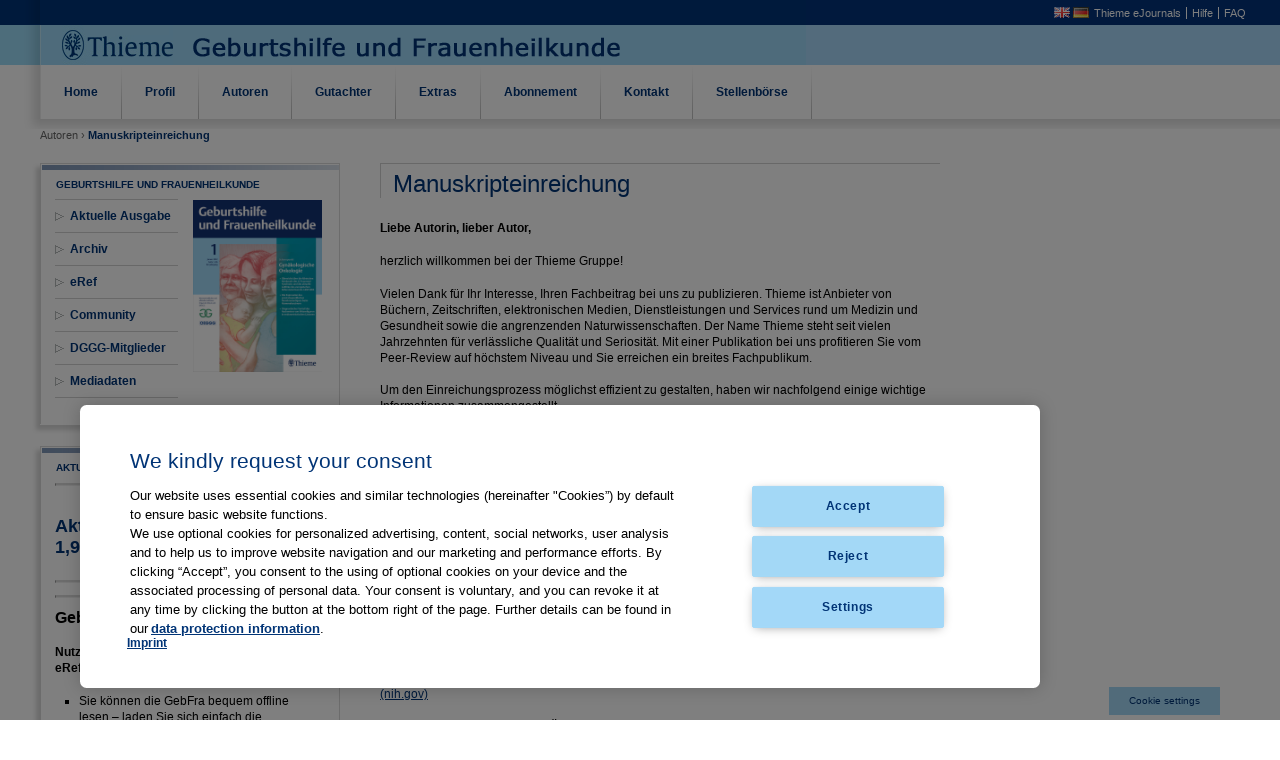

--- FILE ---
content_type: text/html;charset=UTF-8
request_url: https://gebfra.thieme.com/de/manuscript-submission;jsessionid=0624BBED093982B1D81B8A70FE3BC0B0
body_size: 11499
content:


















































		<!DOCTYPE html>







	
	




















		














	
	
		
	
	
	
	
	
	
		
		
		
	
	
		
	
	
	
	
	

	
	
	

	
	
	

	
	
	
	
	



































<html class="ltr" dir="ltr" lang="de-DE">

<head>

	
<script type="text/javascript" src="https://cdn.cookielaw.org/consent/a5f0fc7d-72ea-4054-9e39-334afb2353ee/OtAutoBlock.js" ></script>
<script src="https://cdn.cookielaw.org/scripttemplates/otSDKStub.js" type="text/javascript" charset="UTF-8" data-domain-script="a5f0fc7d-72ea-4054-9e39-334afb2353ee" ></script>
<script type="text/javascript">
function OptanonWrapper() { }
</script>

    <meta http-equiv="X-UA-Compatible" content="EmulateIE7" >
	<title>Manuskripteinreichung - Thieme Geburtshilfe und Frauenheilkunde</title>
	


















































<meta content="text/html; charset=UTF-8" http-equiv="content-type" />
































































	

	

	

	

	

	



<link href="https://gebfra.thieme.com/gebfra-theme/images/favicon.ico" rel="Shortcut Icon" />





	<link href="https&#x3a;&#x2f;&#x2f;gebfra&#x2e;thieme&#x2e;com&#x2f;manuscript-submission" rel="canonical" />

	

	





<link href="&#x2f;html&#x2f;css&#x2f;main&#x2e;css&#x3f;browserId&#x3d;other&#x26;themeId&#x3d;gebfra_WAR_gebfratheme&#x26;minifierType&#x3d;css&#x26;languageId&#x3d;de_DE&#x26;b&#x3d;6102&#x26;t&#x3d;1376379822000" rel="stylesheet" type="text/css" />









	

				<link href="https://gebfra.thieme.com/html/portlet/journal_content/css/main.css?browserId=other&amp;themeId=gebfra_WAR_gebfratheme&amp;minifierType=css&amp;languageId=de_DE&amp;b=6102&amp;t=1734731612000" rel="stylesheet" type="text/css" />

	







<script type="text/javascript">
	// <![CDATA[
		var Liferay = {
			Browser: {
				acceptsGzip: function() {
					return true;
				},
				getMajorVersion: function() {
					return 131.0;
				},
				getRevision: function() {
					return "537.36";
				},
				getVersion: function() {
					return "131.0.0.0";
				},
				isAir: function() {
					return false;
				},
				isChrome: function() {
					return true;
				},
				isFirefox: function() {
					return false;
				},
				isGecko: function() {
					return true;
				},
				isIe: function() {
					return false;
				},
				isIphone: function() {
					return false;
				},
				isLinux: function() {
					return false;
				},
				isMac: function() {
					return true;
				},
				isMobile: function() {
					return false;
				},
				isMozilla: function() {
					return false;
				},
				isOpera: function() {
					return false;
				},
				isRtf: function() {
					return true;
				},
				isSafari: function() {
					return true;
				},
				isSun: function() {
					return false;
				},
				isWap: function() {
					return false;
				},
				isWapXhtml: function() {
					return false;
				},
				isWebKit: function() {
					return true;
				},
				isWindows: function() {
					return false;
				},
				isWml: function() {
					return false;
				}
			},

			Data: {
				isCustomizationView: function() {
					return false;
				},

				notices: [
					null

					

					
				]
			},

			ThemeDisplay: {
				getCDNDynamicResourcesHost: function() {
					return "";
				},
				getCDNBaseURL: function() {
					return "https://gebfra.thieme.com";
				},
				getCDNHost: function() {
					return "";
				},
				getCompanyId: function() {
					return "10154";
				},
				getCompanyGroupId: function() {
					return "10192";
				},
				getUserId: function() {
					return "10158";
				},

				

				getDoAsUserIdEncoded: function() {
					return "";
				},
				getPlid: function() {
					return "11708";
				},

				
					getLayoutId: function() {
						return "36";
					},
					getLayoutURL: function() {
						return "https://gebfra.thieme.com/de/manuscript-submission";
					},
					isPrivateLayout: function() {
						return "false";
					},
					getParentLayoutId: function() {
						return "7";
					},
					isVirtualLayout: function() {
						return false;
					},
				

				getScopeGroupId: function() {
					return "10180";
				},
				getScopeGroupIdOrLiveGroupId: function() {
					return "10180";
				},
				getParentGroupId: function() {
					return "10180";
				},
				isImpersonated: function() {
					return false;
				},
				isSignedIn: function() {
					return false;
				},
				getDefaultLanguageId: function() {
					return "en_US";
				},
				getLanguageId: function() {
					return "de_DE";
				},
				isAddSessionIdToURL: function() {
					return true;
				},
				isFreeformLayout: function() {
					return false;
				},
				isStateExclusive: function() {
					return false;
				},
				isStateMaximized: function() {
					return false;
				},
				isStatePopUp: function() {
					return false;
				},
				getPathContext: function() {
					return "";
				},
				getPathImage: function() {
					return "/image";
				},
				getPathJavaScript: function() {
					return "/html/js";
				},
				getPathMain: function() {
					return "/de/c";
				},
				getPathThemeImages: function() {
					return "https://gebfra.thieme.com/gebfra-theme/images";
				},
				getPathThemeRoot: function() {
					return "/gebfra-theme";
				},
				getURLControlPanel: function() {
					return "/de/group/control_panel;jsessionid=FB561B2F8C20D1868B94F37A83D84D13?doAsGroupId=10180&refererPlid=11708";
				},
				getURLHome: function() {
					return "https\x3a\x2f\x2fgebfra\x2ethieme\x2ecom\x2fweb\x2fguest\x2fhome";
				},
				getSessionId: function() {
					
						
							return "FB561B2F8C20D1868B94F37A83D84D13";
						
						
					
				},
				getPortletSetupShowBordersDefault: function() {
					return false;
				}
			},

			PropsValues: {
				NTLM_AUTH_ENABLED: false
			}
		};

		var themeDisplay = Liferay.ThemeDisplay;

		

		Liferay.AUI = {
			getAvailableLangPath: function() {
				return 'available_languages.jsp?browserId=other&themeId=gebfra_WAR_gebfratheme&colorSchemeId=01&minifierType=js&languageId=de_DE&b=6102&t=1436275210000';
			},
			getBaseURL: function() {
				return 'https://gebfra.thieme.com/html/js/aui/';
			},
			getCombine: function() {
				return true;
			},
			getComboPath: function() {
				return '/combo/?browserId=other&minifierType=&languageId=de_DE&b=6102&t=1436275210000&p=/html/js&';
			},
			getFilter: function() {
				
					
						return {
							replaceStr: function(match, fragment, string) {
								return fragment + 'm=' + (match.split('/html/js')[1] || '');
							},
							searchExp: '(\\?|&)/([^&]+)'
						};
					
					
					
				
			},
			getJavaScriptRootPath: function() {
				return '/html/js';
			},
			getLangPath: function() {
				return 'aui_lang.jsp?browserId=other&themeId=gebfra_WAR_gebfratheme&colorSchemeId=01&minifierType=js&languageId=de_DE&b=6102&t=1436275210000';
			},
			getRootPath: function() {
				return '/html/js/aui/';
			}
		};

		window.YUI_config = {
			base: Liferay.AUI.getBaseURL(),
			comboBase: Liferay.AUI.getComboPath(),
			fetchCSS: true,
			filter: Liferay.AUI.getFilter(),
			root: Liferay.AUI.getRootPath(),
			useBrowserConsole: false
		};

		Liferay.authToken = '8DkYSssA';

		

		Liferay.currentURL = '\x2fde\x2fmanuscript-submission\x3bjsessionid\x3d0624BBED093982B1D81B8A70FE3BC0B0';
		Liferay.currentURLEncoded = '%2Fde%2Fmanuscript-submission%3Bjsessionid%3D0624BBED093982B1D81B8A70FE3BC0B0';
	// ]]>
</script>


	
		
			
				<script src="/html/js/barebone.jsp?browserId=other&amp;themeId=gebfra_WAR_gebfratheme&amp;colorSchemeId=01&amp;minifierType=js&amp;minifierBundleId=javascript.barebone.files&amp;languageId=de_DE&amp;b=6102&amp;t=1436275210000" type="text/javascript"></script>
			
			
		
	
	




<script type="text/javascript">
	// <![CDATA[
		

			

			
				Liferay.Portlet.list = ['56_INSTANCE_p7YNKOPPEkJ8','56_INSTANCE_SlsrE9Ma2xoF','56_INSTANCE_f5gBjOuFxEsr','56_INSTANCE_GH5TzppSmNQX','56_INSTANCE_PClhiZ2eZrrh'];
			
		

		

		
	// ]]>
</script>














	











<link class="lfr-css-file" href="https&#x3a;&#x2f;&#x2f;gebfra&#x2e;thieme&#x2e;com&#x2f;gebfra-theme&#x2f;css&#x2f;main&#x2e;css&#x3f;browserId&#x3d;other&#x26;themeId&#x3d;gebfra_WAR_gebfratheme&#x26;minifierType&#x3d;css&#x26;languageId&#x3d;de_DE&#x26;b&#x3d;6102&#x26;t&#x3d;1679914692000" rel="stylesheet" type="text/css" />








	<style type="text/css">

		

			

		

			

				

					

#p_p_id_56_INSTANCE_SlsrE9Ma2xoF_ {
border-width:;
border-style:
}




				

			

		

			

				

					

#p_p_id_56_INSTANCE_f5gBjOuFxEsr_ {
border-width:;
border-style:
}




				

			

		

			

		

			

				

					

#p_p_id_56_INSTANCE_PClhiZ2eZrrh_ {
border-width:;
border-style:
}




				

			

		

	</style>



</head>

<body class="normal">


	<div id="site">
		<div id="header">
			<ul id="meta">
                				<li class="lang"><a href="/en/web/p/manuscript-submission"><img src="https://gebfra.thieme.com/gebfra-theme/images/language/en_GB.png"></a> <a href="/de/web/p/manuscript-submission"><img src="https://gebfra.thieme.com/gebfra-theme/images/language/de_DE.png"></a></li>
				<li class="help"><a href="https://www.thieme-connect.de/products/all/home.html?lang=de&LgSwitch=1" target="_blank">Thieme eJournals</a></li>
				<li class="contact"><a href="https://www.thieme-connect.com/products/all/help?lang=de#hlp" target="_blank">Hilfe</a></li>
				<li class="thieme"><a href="https://www.thieme-connect.com/products/all/help?lang=de#faq" target="_blank">FAQ</a></li>
			</ul>			
		</div>

					
	<ul id="navigation">
									<li>
			
							<a href="https&#x3a;&#x2f;&#x2f;gebfra&#x2e;thieme&#x2e;com&#x2f;de&#x2f;home&#x3b;jsessionid&#x3d;FB561B2F8C20D1868B94F37A83D84D13" ><span>






















































 Home</span></a>
						</li>
									<li onMouseOver="document.getElementById('Profil').style.display='block'" onMouseOut="document.getElementById('Profil').style.display='none'">
			
							<a href="#">






















































 Profil</a>
				<ul class="child-menu" id="Profil">
																		<li>
													<a href="https&#x3a;&#x2f;&#x2f;gebfra&#x2e;thieme&#x2e;com&#x2f;de&#x2f;aims-and-scope&#x3b;jsessionid&#x3d;FB561B2F8C20D1868B94F37A83D84D13" onMouseOver="document.getElementById('Profil').style.display='block'" onMouseOut="document.getElementById('Profil').style.display='none'" >Zielsetzung</a>
						</li>
																		<li>
													<a href="https&#x3a;&#x2f;&#x2f;gebfra&#x2e;thieme&#x2e;com&#x2f;de&#x2f;editorial-board&#x3b;jsessionid&#x3d;FB561B2F8C20D1868B94F37A83D84D13" onMouseOver="document.getElementById('Profil').style.display='block'" onMouseOut="document.getElementById('Profil').style.display='none'" >Herausgebergremium</a>
						</li>
																		<li>
													<a href="https&#x3a;&#x2f;&#x2f;gebfra&#x2e;thieme&#x2e;com&#x2f;de&#x2f;affiliated-societies&#x3b;jsessionid&#x3d;FB561B2F8C20D1868B94F37A83D84D13" onMouseOver="document.getElementById('Profil').style.display='block'" onMouseOut="document.getElementById('Profil').style.display='none'" >Assoziierte Gesellschaften</a>
						</li>
																		<li>
													<a href="https&#x3a;&#x2f;&#x2f;gebfra&#x2e;thieme&#x2e;com&#x2f;de&#x2f;imprint&#x3b;jsessionid&#x3d;FB561B2F8C20D1868B94F37A83D84D13" onMouseOver="document.getElementById('Profil').style.display='block'" onMouseOut="document.getElementById('Profil').style.display='none'" >Impressum</a>
						</li>
																		<li>
													<a href="https&#x3a;&#x2f;&#x2f;gebfra&#x2e;thieme&#x2e;com&#x2f;de&#x2f;tables-of-content&#x3b;jsessionid&#x3d;FB561B2F8C20D1868B94F37A83D84D13" onMouseOver="document.getElementById('Profil').style.display='block'" onMouseOut="document.getElementById('Profil').style.display='none'" >Jahresverzeichnisse</a>
						</li>
									</ul>			
						</li>
									<li class="selected" onMouseOver="document.getElementById('Autoren').style.display='block'" onMouseOut="document.getElementById('Autoren').style.display='none'">
			
							<a href="#">






















































 Autoren</a>
				<ul class="child-menu" id="Autoren">
																		<li class="selected">
													<a href="https&#x3a;&#x2f;&#x2f;gebfra&#x2e;thieme&#x2e;com&#x2f;de&#x2f;manuscript-submission&#x3b;jsessionid&#x3d;FB561B2F8C20D1868B94F37A83D84D13" onMouseOver="document.getElementById('Autoren').style.display='block'" onMouseOut="document.getElementById('Autoren').style.display='none'" >Manuskripteinreichung</a>
						</li>
																		<li>
													<a href="https&#x3a;&#x2f;&#x2f;gebfra&#x2e;thieme&#x2e;com&#x2f;de&#x2f;instructions-and-forms&#x3b;jsessionid&#x3d;FB561B2F8C20D1868B94F37A83D84D13" onMouseOver="document.getElementById('Autoren').style.display='block'" onMouseOut="document.getElementById('Autoren').style.display='none'" >Richtlinien und Formulare</a>
						</li>
																		<li>
													<a href="https&#x3a;&#x2f;&#x2f;gebfra&#x2e;thieme&#x2e;com&#x2f;de&#x2f;copyright-&#x2f;-ethics-&#x2f;-product-liability&#x3b;jsessionid&#x3d;FB561B2F8C20D1868B94F37A83D84D13" onMouseOver="document.getElementById('Autoren').style.display='block'" onMouseOut="document.getElementById('Autoren').style.display='none'" >Copyright | Ethische Richtlinien | Produkthaftung</a>
						</li>
									</ul>			
						</li>
									<li>
			
							<a href="https&#x3a;&#x2f;&#x2f;gebfra&#x2e;thieme&#x2e;com&#x2f;de&#x2f;for-reviewers&#x3b;jsessionid&#x3d;FB561B2F8C20D1868B94F37A83D84D13" ><span>






















































 Gutachter</span></a>
						</li>
									<li onMouseOver="document.getElementById('Extras').style.display='block'" onMouseOut="document.getElementById('Extras').style.display='none'">
			
							<a href="#">






















































 Extras</a>
				<ul class="child-menu" id="Extras">
																		<li>
													<a href="https&#x3a;&#x2f;&#x2f;gebfra&#x2e;thieme&#x2e;com&#x2f;de&#x2f;guidelines&#x3b;jsessionid&#x3d;FB561B2F8C20D1868B94F37A83D84D13" onMouseOver="document.getElementById('Extras').style.display='block'" onMouseOut="document.getElementById('Extras').style.display='none'" >Leitlinien</a>
						</li>
																		<li>
													<a href="https&#x3a;&#x2f;&#x2f;gebfra&#x2e;thieme&#x2e;com&#x2f;de&#x2f;statements&#x3b;jsessionid&#x3d;FB561B2F8C20D1868B94F37A83D84D13" onMouseOver="document.getElementById('Extras').style.display='block'" onMouseOut="document.getElementById('Extras').style.display='none'" >Stellungnahmen</a>
						</li>
																		<li>
													<a href="https&#x3a;&#x2f;&#x2f;gebfra&#x2e;thieme&#x2e;com&#x2f;de&#x2f;kongresse&#x3b;jsessionid&#x3d;FB561B2F8C20D1868B94F37A83D84D13" onMouseOver="document.getElementById('Extras').style.display='block'" onMouseOut="document.getElementById('Extras').style.display='none'" >Kongressabstracts</a>
						</li>
									</ul>			
						</li>
									<li onMouseOver="document.getElementById('Abonnement').style.display='block'" onMouseOut="document.getElementById('Abonnement').style.display='none'">
			
							<a href="#">






















































 Abonnement</a>
				<ul class="child-menu" id="Abonnement">
																		<li>
													<a href="https&#x3a;&#x2f;&#x2f;www&#x2e;thieme&#x2e;de&#x2f;de&#x2f;geburtshilfe-frauenheilkunde&#x2f;abonnement-15557&#x2e;htm" onMouseOver="document.getElementById('Abonnement').style.display='block'" onMouseOut="document.getElementById('Abonnement').style.display='none'" target="_blank">Persönliches Abonnement</a>
						</li>
																		<li>
													<a href="https&#x3a;&#x2f;&#x2f;gebfra&#x2e;thieme&#x2e;com&#x2f;de&#x2f;dggg-members&#x3b;jsessionid&#x3d;FB561B2F8C20D1868B94F37A83D84D13" onMouseOver="document.getElementById('Abonnement').style.display='block'" onMouseOut="document.getElementById('Abonnement').style.display='none'" >DGGG Mitglieder</a>
						</li>
									</ul>			
						</li>
									<li>
			
							<a href="https&#x3a;&#x2f;&#x2f;gebfra&#x2e;thieme&#x2e;com&#x2f;de&#x2f;contact&#x3b;jsessionid&#x3d;FB561B2F8C20D1868B94F37A83D84D13" ><span>






















































 Kontakt</span></a>
						</li>
									<li>
			
							<a href="https&#x3a;&#x2f;&#x2f;www&#x2e;thieme&#x2e;de&#x2f;medizinjobs&#x2f;medizinjobs_gyn&#x2e;html" target="blank"><span>






















































 Stellenbörse</span></a>
						</li>
			</ul>
		
		<ul id="breadcrumb">
																																					<li>Autoren &rsaquo;</li> <li class="current"> Manuskripteinreichung</li>							
																																																																																													
		</ul>

		<div id="generalContent">
							







































































































	
		


























































	

	<div class="portlet-boundary portlet-boundary_103_  portlet-static portlet-static-end portlet-borderless  " id="p_p_id_103_" >
		<span id="p_103"></span>

		<div class="portlet-body">



	
	
	
	

		

	





			
		</div>
	</div>





	

<div class="columns-2" id="main-content" role="main">
			<div class="portlet-layout">
			<div class="aui-w30 portlet-column portlet-column-first" id="column-1">
				<div class="portlet-dropzone portlet-column-content portlet-column-content-first" id="layout-column_column-1">





















































	
		
	
	






















































	
		


























































	

	<div class="portlet-boundary portlet-boundary_56_  portlet-static portlet-static-end portlet-borderless portlet-journal-content " id="p_p_id_56_INSTANCE_SlsrE9Ma2xoF_" >
		<span id="p_56_INSTANCE_SlsrE9Ma2xoF"></span>

		<div class="portlet-body">



	
	
	
	

		

















































	
	
	
	
	

		

		
			
			

				

				<div class="portlet-borderless-container" style="">
					

					


	<div class="portlet-body">



	
		
			
			
				
					

























































































































	

				

				
					
					
						


	
	
		































































	
	

		

		
			

				

				

				<div class="journal-content-article">
					<div class="endo_boxed width:300px">
    <div class="endo_cbr">
        <div class="endo_ctr">
            <div class="endo_ctl">
                <div class="boxHeadline boxline">GEBURTSHILFE UND FRAUENHEILKUNDE</div>
                <div class="ilb" style="zoom:1; width:50%;">
                    <!-- <h2 style="margin-top: 0px;">GEBURTSHILFE UND FRAUENHEILKUNDE</h2>-->
                    <ul class="endo_tree" id="left_navigation" style="margin-left:0px;margin-top: 0px;">
                                                <li class="nochilds"><a href="https://www.thieme-connect.de/products/ejournals/journal/10.1055/s-00000020" target="_blank">Aktuelle Ausgabe</a></li> 
                        
                                                <li class="nochilds"><a href="https://www.thieme-connect.de/products/ejournals/journal/10.1055/s-00000020" target="_blank">Archiv</a></li> 
                        
                                                <li class="nochilds"><a href="https://eref.thieme.de" target="_blank">eRef</a></li> 
                        
                                                <li class="nochilds"><a href="/community" target="_self">Community</a></li> 
                        
                                                <li class="nochilds"><a href="/dggg" target="_blank">DGGG-Mitglieder</a></li> 
                        
                                                <li class="nochilds"><a href="https://www.thieme.de/de/geburtshilfe-frauenheilkunde/preisliste-rate-card-1713.htm" target="_blank">Mediadaten</a></li> 
                        
                                            </ul>
                </div>
                <div class="ilb issue_cover" style="zoom:1;">
                    <a href="/documents/10180/10741/2022_GebFra_Cover/b83b66d7-0ee4-4419-867a-e456e6b5dcbb?t=1656595531927" target="_blank"><img class="ilb" src="/documents/10180/10741/2022_GebFra_Cover/b83b66d7-0ee4-4419-867a-e456e6b5dcbb?t=1656595531927" style="zoom:1;"/></a> </div>
            </div>
        </div>
    </div>
</div>
				</div>

				
			
			
		
	







	
		<div class="entry-links">
			



























































		</div>
	

	

	

	

					
				
			
			
		
	
	



	</div>

				</div>

				
			
		
	


	





			
		</div>
	</div>





	
	






















































	
		


























































	

	<div class="portlet-boundary portlet-boundary_56_  portlet-static portlet-static-end portlet-borderless portlet-journal-content " id="p_p_id_56_INSTANCE_f5gBjOuFxEsr_" >
		<span id="p_56_INSTANCE_f5gBjOuFxEsr"></span>

		<div class="portlet-body">



	
	
	
	

		

















































	
	
	
	
	

		

		
			
			

				

				<div class="portlet-borderless-container" style="">
					

					


	<div class="portlet-body">



	
		
			
			
				
					

























































































































	

				

				
					
					
						


	
	
		































































	
	

		

		
			

				

				

				<div class="journal-content-article">
					
<div class="endo_boxed" style="width:300px;">
  <div class="endo_cbr">
    <div class="endo_ctr">
      <div class="endo_ctl" style="zoom: 1">
        <!--<h2 class="boxline">&nbsp;</h2>-->
        <div class="boxHeadline boxline">Aktuelles</div>        
                  <hr />
         <!--<h2>Gebfra In der eRef App</h2>-->         
         	         	         	         	         	         	         	         	         	         	         	         	         	         	         	         	         	         	         		         <div class="ilb">
		         <h2>
	Aktueller Impact Faktor (2024): 1,9</h2>
         
		         </div>
	         	         	               <hr />
         <!--<h2></h2>-->         
         	         	         	         	         	         	         	         	         	         	         	         	         	         	         	         	         	         	         	               <hr />
         <!--<h2></h2>-->         
         	         	         	         	         	         	         	         	         	         	         	         	         	         	         	         	         	         	         		         <div class="ilb">
		         <p>
	<span style="font-size: 16px;"><strong>GebFra in eRef App</strong></span></p>
<p>
	<strong>Nutzen Sie als GebFra-Abonnent Ihr Abo in der eRef App:</strong></p>
<ul>
	<li>
		Sie können die&nbsp;GebFra bequem offline lesen – laden Sie sich einfach die Ausgaben auf Ihr Smartphone/Tablet.</li>
	<li>
		Die eRef App ist eine native App für Android und iOS – sie kann mit Smartphones/Tablets wie z. B. dem iPhone und dem iPad benutzt werden.</li>
	<li>
		Ab sofort steht Ihnen die ausgefeilte eRef-Suche zur Verfügung.</li>
	<li>
		Sämtliche Thieme Zeitschriften, die Sie abonniert haben, bündelt die eRef App für Sie an einer Stelle.</li>
</ul>
<p>
	<strong>So geht's</strong></p>
<p>
	Hier erfahren Sie, wie Sie Ihr GebFra-Abo in der eRef App freischalten:</p>
<p>
	<a href="http://www.thieme.de/eref-app" target="_blank">www.thieme.de/eref-app</a></p>
         
		         </div>
	         	         	               <hr />
         <!--<h2></h2>-->         
         	         	         	         	         	         	         	         	         	         	         	         	         	         	         	         	         	         	         		         <div class="ilb">
		         <p>
	<span style="font-size:16px;"><strong>Ihr Veranstaltungstermin</strong></span></p>
<div>
	Auf Ihre Veranstaltung zum Thema Gynäkologie und Geburtshilfe können Sie tagesaktuell online über unsere Community für Geburtshilfe und Frauenheilkunde hinweisen. Einfach auf unten stehenden Link klicken, Formular ausfüllen, abschicken, fertig!</div>
<div>
	&nbsp;</div>
<div>
	<a href="/documents/10180/11256/Antrag_Veranstaltungskalender_Gyn-Community.pdf/6f7c5498-42a4-4be1-9ede-15382eb1ea0c" target="_blank">Antrag zur Präsentation auf den Veranstaltungsseiten der Community für Geburtshilfe und Frauenheilkunde</a></div>
         
		         </div>
	         	         	      
      </div>
     </div>
   </div>
</div>
				</div>

				
			
			
		
	







	
		<div class="entry-links">
			



























































		</div>
	

	

	

	

					
				
			
			
		
	
	



	</div>

				</div>

				
			
		
	


	





			
		</div>
	</div>





	
	






















































	
		


























































	

	<div class="portlet-boundary portlet-boundary_56_  portlet-static portlet-static-end portlet-borderless portlet-journal-content " id="p_p_id_56_INSTANCE_GH5TzppSmNQX_" >
		<span id="p_56_INSTANCE_GH5TzppSmNQX"></span>

		<div class="portlet-body">



	
	
	
	

		

















































	
	
	
	
	

		

		
			
			

				

				<div class="portlet-borderless-container" style="">
					

					


	<div class="portlet-body">



	
		
			
			
				
					

























































































































	

				

				
					
					
						


	
	
		































































	
	

		

		
			

				

				

				<div class="journal-content-article">
					<p style="margin-left:10px">
    <a href="https://www.thieme.de/shop/Gynaekologie/Geburtshilfe-und-Frauenheilkunde-0016-5751/p/000000000018030101" target="_blank"><img alt="" src="/documents/10180/10741/abo_now_s.png/720c02f3-c426-41dd-8f87-1381a9095e14?t=1470901459840" style="width: 313px; height: 59px;" /></a></p>
<p style="margin-left:10px">
    <a href="https://lp.thieme.de/no/gebfra/" target="_blank"><img alt="" src="/documents/10180/10741/test_free_s.png/e8ac6752-b4ba-4f62-b6ff-22f9b888f290?t=1470901454828" style="width: 313px; height: 59px;" /></a></p>
				</div>

				
			
			
		
	







	
		<div class="entry-links">
			



























































		</div>
	

	

	

	

					
				
			
			
		
	
	



	</div>

				</div>

				
			
		
	


	





			
		</div>
	</div>





	
	
</div>
			</div>

			<div class="aui-w70 portlet-column portlet-column-last" id="column-2">
				<div class="portlet-dropzone portlet-column-content portlet-column-content-last" id="layout-column_column-2">





















































	
		


























































	

	<div class="portlet-boundary portlet-boundary_56_  portlet-static portlet-static-end portlet-borderless portlet-journal-content " id="p_p_id_56_INSTANCE_PClhiZ2eZrrh_" >
		<span id="p_56_INSTANCE_PClhiZ2eZrrh"></span>

		<div class="portlet-body">



	
	
	
	

		

















































	
	
	
	
	

		

		
			
			

				

				<div class="portlet-borderless-container" style="">
					

					


	<div class="portlet-body">



	
		
			
			
				
					

























































































































	

				

				
					
					
						


	
	
		































































	
	

		

		
			

				

				

				<div class="journal-content-article">
					
<h2 class="masthead">Manuskripteinreichung</h2>

<div class="tabContentWrapper"><p>
	<strong>Liebe Autorin, lieber Autor,</strong></p>
<p>
	herzlich willkommen bei der Thieme Gruppe!</p>
<p>
	Vielen Dank für Ihr Interesse, Ihren Fachbeitrag bei uns zu publizieren. Thieme ist Anbieter von Büchern, Zeitschriften, elektronischen Medien, Dienstleistungen und Services rund um Medizin und Gesundheit sowie die angrenzenden Naturwissenschaften. Der Name Thieme steht seit vielen Jahrzehnten für verlässliche Qualität und Seriosität. Mit einer Publikation bei uns profitieren Sie vom Peer-Review auf höchstem Niveau und Sie erreichen ein breites Fachpublikum.&nbsp;</p>
<p>
	Um den Einreichungsprozess möglichst effizient zu gestalten, haben wir nachfolgend einige wichtige Informationen zusammengestellt.</p>
<p>
	Wir freuen uns auf Ihre Manuskripteinreichung Wir freuen uns auf Ihre Manuskripteinreichung – entweder für „<strong>GebFra Science</strong>" oder für „<strong>GebFra Magazin</strong>"!</p>
<p>
	<strong>Wissenschaftliche Artikel</strong> werden <strong>in </strong>der Rubrik<strong> „GebFra Science"</strong> veröffentlicht. Durch die webbasierte Manuskripteinreichung und die zügige Bearbeitung ist eine schnelle elektronische Veröffentlichung garantiert.</p>
<p>
	Alle Artikel des wissenschaftlichen Teils („GebFra Science"):</p>
<ul>
	<li>
		werden Open Access publiziert – unter einer CC-BY-NC-ND-Lizenz<sup>1</sup>,&nbsp;</li>
	<li>
		sind in PubMed Central<sup>2</sup> gelistet und damit über PubMed abrufbar.</li>
</ul>
<p>
	<sup>1</sup> Nähere Informationen zu Open Access bei Thieme finden Sie unter: <a href="https://www.thieme.com/en-us/who-we-serve/authors/journals/open-access" target="_blank">Open Access - Journal authors - Thieme Group</a><br />
	<sup>2</sup> Die GebFra-Ausgaben sind auffindbar unter:&nbsp;<a href="https://www.ncbi.nlm.nih.gov/pmc/journals/2278/" target="_blank">Archive of "Geburtshilfe und Frauenheilkunde". - PMC (nih.gov)</a></p>
<div style="outline: none;">
	<strong style="outline: none; line-height: 16px;">Autoren von Originalarbeiten, Übersichten, Leitlinien und Statements&nbsp;</strong></div>
<p style="outline: none;">
	Bitte reichen Sie Ihr Manuskript per Online-Manuskripteinreichung von ScholarOne Manuscripts<sup style="outline: none;">TM</sup>&nbsp;(<a href="http://mc.manuscriptcentral.com/gebfra" style="outline: none;" target="_blank">http://mc.manuscriptcentral.com/gebfra</a>) ein.</p>
<h3>
	<span style="color: rgb(0, 0, 0); font-size: 12px; font-weight: normal;">Das „</span><strong style="color: rgb(0, 0, 0); font-size: 12px;">GebFra Magazin</strong><span style="color: rgb(0, 0, 0); font-size: 12px; font-weight: normal;">" bietet daneben einen Überblick zu internationalen Forschungsergebnissen, Diskussionen aktueller Themen, Fallberichte, Medizinhistorie und auch Einblicke in Praxisrecht und Gesundheitswesen sowie Mitteilungen aus der Fachgesellschaft.</span></h3>
<div style="outline: none;">
	<strong style="outline: none; line-height: 16px;">Autoren von "Aktuell diskutiert", "Der Interessante Fall", "Study Discuss" und "Geschichte der Gynäkologie"&nbsp;</strong></div>
<p style="outline: none;">
	Bitte senden Sie Ihr Manuskript per E-Mail an GebFraOffice@thieme.de.</p>
<p>
	<strong>Weitere Informationen</strong>, für welche Rubrik der „GebFra" und wie Sie Ihr Manuskript einreichen können, entnehmen Sie bitte der <a href="/documents/10192/0/Tab_Autorenhinweise_GebFra.pdf/ceceb211-56e1-42af-bdb7-4c9e523f63ca" target="_blank"><strong>Tabelle</strong></a>. Bitte beachten Sie außerdem die <strong><a href="https://gebfra.thieme.com/de/instructions-and-forms" target="_blank">Hinweise für Autoren</a></strong>.</p>
<p>
	&nbsp;</p>
<p>
	<strong>Die besten Gründe, Ihr Manuskript einzureichen:</strong></p>
<ol>
	<li>
		Die „GebFra" ist das Forum für höchste wissenschaftliche Qualität</li>
	<li>
		Offizielles Organ der DGGG und der OEGGG (Mitgliederzeitschrift)</li>
	<li>
		Wissenschaftliche Artikel sind in PubMed auffindbar</li>
	<li>
		Aktueller Impact Factor (2024): 1,9</li>
	<li>
		Hohe Sichtbarkeit durch Open Access</li>
	<li>
		Übersetzung angenommener deutscher Manuskripte ins Englische</li>
	<li>
		Review-Prozess: Gesicherte Qualität durch Peer-Review auf höchstem Niveau; First Review in max. 6 Wochen</li>
	<li>
		Zeitnahe Veröffentlichung durch eFirst</li>
	<li>
		Mit 2.000€ dotierter Preis für die beste wissenschaftliche Arbeit</li>
</ol>
<p>
	&nbsp;</p>
<p>
	<strong>GebFra-Preis</strong><br />
	Die GebFra zeichnet gemeinsam mit der Deutschen Gesellschaft für Gynäkologie und Geburtshilfe e. V. (DGGG) alle 2 Jahre die beste in der GebFra publizierte wissenschaftliche Arbeit aus. Der Preis ist durch den Verlag mit 2000 € dotiert und wird jeweils im Rahmen des DGGG-Jahreskongresses vergeben. In die Auswahl für den GebFra-Preis gehen alle wissenschaftlichen Publikationen ein, die in der GebFra erschienen sind. Bei der Auswahl bevorzugt werden solche Arbeiten, die sich mit einem Thema der Gynäkologie oder Geburtshilfe befassen, die eine eigenständige und unabhängige wissenschaftliche Leistung dokumentieren und die im Rahmen von klinischer oder akademischer Arbeit entstanden sind. Von der preiswürdigen Arbeit wird erwartet, dass sie eine eventuelle Drittmittelförderung ihrer Untersuchungen offenlegt.</p>
<p>
	Reichen Sie eine gute Originalarbeit oder Übersicht ein und werden Sie damit automatisch Kandidat für den nächsten GebFra-Preis!</p>
<p>
	<strong>GebFra-Preisträger</strong></p>
<table border="1" cellpadding="0" cellspacing="0">
	<tbody>
		<tr>
			<td style="width:55px;">
				<p>
					<strong>Jahr</strong></p>
			</td>
			<td style="width:96px;">
				<p>
					<strong>Artikeltyp</strong></p>
			</td>
			<td style="width:96px;">
				<p>
					<strong>Preisträger</strong></p>
			</td>
			<td style="width:188px;">
				<p>
					<strong>Autorengruppe</strong></p>
			</td>
			<td style="width:170px;">
				<p>
					<strong>Titel</strong></p>
			</td>
		</tr>
		<tr>
			<td style="width:55px;">
				2024</td>
			<td style="width:96px;">
				Originalarbeit</td>
			<td style="width:96px;">
				Tobias Engler, Tübingen</td>
			<td style="width:188px;">
				<p>
					Tobias Engler, Peter A. Fasching, Diana Lüftner, Andreas D. Hartkopf, Volkmar Müller, Hans-Christian Kolberg, Peyman Hadji, Hans Tesch, Lothar Häberle, Johannes Ettl, Markus Wallwiener, Matthias W. Beckmann, Alexander Hein, Erik Belleville, Sabrina Uhrig, Pauline Wimberger, Carsten Hielscher, Christian M. Kurbacher, Rachel Wuerstlein, Michael Untch, Florin-Andrei Taran, Hans-Martin Enzinger, Petra Krabisch, Manfred Welslau, Michael Maasberg, Dirk Hempel, Michael P. Lux, Laura L. Michel, Wolfgang Janni, Diethelm Wallwiener, Sara Y. Brucker, Tanja N. Fehm, Andreas Schneeweiss</p>
			</td>
			<td style="width:170px;">
				<p>
					Implementation of CDK4/6 Inhibitors and its Influence on the Treatment Landscape of Advanced Breast Cancer Patients – Data from the Real-World Registry PRAEGNANT.</p>
			</td>
		</tr>
		<tr>
			<td style="width:55px;">
				2024</td>
			<td style="width:96px;">
				Übersicht</td>
			<td style="width:96px;">
				Anne-Sophie Braun, Innsbruck</td>
			<td style="width:188px;">
				<p>
					Anne-Sophie Braun, Katharina Feil, Elisabeth Reiser, Guenter Weiss, Thore von Steuben, Germar Michael Pinggera, Frank-Michael Köhn, Bettina Toth</p>
			</td>
			<td style="width:170px;">
				<p>
					Corona and Reproduction, or Why the Corona Vaccination Does Not Result in Infertility.</p>
			</td>
		</tr>
		<tr>
			<td style="width:55px;">
				2024</td>
			<td style="width:96px;">
				Leitlinie</td>
			<td style="width:96px;">
				Frederik A. Stübs, Erlangen</td>
			<td style="width:188px;">
				<p>
					Matthias W. Beckmann, Frederik A. Stübs, Martin C. Koch, Peter Mallmann, Christian Dannecker, Anna Dietl, Anna Sevnina, Franziska Mergel, Laura Lotz, Carolin C. Hack, Anne Ehret, Daniel Gantert, Franca Martignoni, Jan-Philipp Cieslik, Jan Menke, Olaf Ortmann, Carmen Stromberger, Karin Oechsle, Beate Hornemann, Friederike Mumm, Christoph Grimm, Alina Sturdza, Edward Wight, Kristina Loessl, Michael Golatta, Volker Hagen, Timm Dauelsberg, Ingo Diel, Karsten Münstedt, Eberhard Merz, Dirk Vordermark, Katja Lindel, Christian Wittekind, Volkmar Küppers, Ralph Lellé, Klaus Neis, Henrik Griesser, Birgit Pöschel, Manfred Steiner, Ulrich Freitag, Tobias Gilster, Alexander Schmittel, Michael Friedrich, Heidemarie Haase, Marion Gebhardt, Ludwig Kiesel, Michael Reinhardt, Michael Kreißl, Marianne Kloke, Lars-Christian Horn, Regina Wiedemann, Simone Marnitz, Anne Letsch, Isabella Zraik, Bernhard Mangold, Jochen Möckel, Céline Alt, Pauline Wimberger, Peter Hillemanns, Kerstin Paradies, Alexander Mustea, Dominik Denschlag, Ulla Henscher, Reina Tholen, Simone Wesselmann, Tanja Fehm</p>
			</td>
			<td style="width:170px;">
				<p>
					Diagnosis, Therapy and Follow-up of Cervical Cancer. Guideline of the DGGG, DKG and DKH (S3-Level, AWMF Registry No. 032/033OL, May 2021).</p>
			</td>
		</tr>
		<tr>
			<td style="width:55px;">
				<p>
					2022</p>
			</td>
			<td style="width:96px;">
				<p>
					Übersicht</p>
			</td>
			<td style="width:96px;">
				<p>
					Florian M. Stumpfe, Erlangen</p>
			</td>
			<td style="width:188px;">
				<p>
					Florian M. Stumpfe, Adriana Titzmann, Michael O. Schneider, Patrick Stelzl, Sven Kehl, Peter A. Fasching, Matthias W. Beckmann, Armin Ensser</p>
			</td>
			<td style="width:170px;">
				<p>
					SARS-CoV-2 Infection in Pregnancy – a Review of the Current Literature and Possible Impact on Maternal and Neonatal Outcome</p>
			</td>
		</tr>
		<tr>
			<td style="width:55px;">
				<p>
					2022</p>
			</td>
			<td style="width:96px;">
				<p>
					Übersicht</p>
			</td>
			<td style="width:96px;">
				<p>
					Andreas Schneeweiss, Heidelberg</p>
			</td>
			<td style="width:188px;">
				<p>
					Andreas Schneeweiss, Andreas D. Hartkopf, Volkmar Müller, Achim Wöckel, Michael P. Lux, Wolfgang Janni, Johannes Ettl, Erik Belleville, Jens Huober, Marc Thill, Peter A. Fasching, Hans-Christian Kolberg, Patrik Pöschke, Manfred Welslau, Friedrich Overkamp, Hans Tesch, Tanja N. Fehm, Diana Lüftner, Florian Schütz</p>
			</td>
			<td style="width:170px;">
				<p>
					Update Breast Cancer 2020 Part 1 – Early Breast Cancer: Consolidation of Knowledge About Known Therapies</p>
			</td>
		</tr>
		<tr>
			<td style="width:55px;">
				<p>
					2020</p>
			</td>
			<td style="width:96px;">
				<p>
					Originalarbeit</p>
			</td>
			<td style="width:96px;">
				<p>
					Bernd Lenz, Erlangen</p>
			</td>
			<td style="width:188px;">
				<p>
					Lenz B, Eichler A, Schwenke E, Buchholz VN, Hartwig C, Moll GH, Reich K, Mühle C, Volz B, Titzmann A, Beckmann MW, Heinrich H, Kornhuber J, Fasching PA</p>
			</td>
			<td style="width:170px;">
				<p>
					Mindfulness-based Stress Reduction in Pregnancy:</p>
				<p>
					an App-Based Programme to Improve the Health of Mothers and Children (MINDFUL/PMI Study</p>
			</td>
		</tr>
		<tr>
			<td style="width:55px;">
				<p>
					2020</p>
			</td>
			<td style="width:96px;">
				<p>
					Übersicht</p>
			</td>
			<td style="width:96px;">
				<p>
					Marius Wunderle, Erlangen</p>
			</td>
			<td style="width:188px;">
				<p>
					Wunderle M, Olmes G, Nabieva N, Häberle L, Jud SM, Hein A, Rauh C, Hack CC, Erber R, Ekici AB, Hoyer J, Vasileiou G, Kraus C, Reis A, Hartmann A, Schulz-Wendtland R, Lux MP, Beckmann MW, Fasching PA</p>
			</td>
			<td style="width:170px;">
				<p>
					Risk, Prediction and Prevention of Hereditary Breast Cancer – Large-Scale Genomic Studies in Times of Big and Smart Data</p>
			</td>
		</tr>
		<tr>
			<td style="width:55px;">
				<p>
					2018</p>
			</td>
			<td style="width:96px;">
				<p>
					Übersicht</p>
			</td>
			<td style="width:96px;">
				<p>
					Natalia Krawczyk, Düsseldorf</p>
			</td>
			<td style="width:188px;">
				<p>
					Krawczyk N, Banys-Paluchowski M, Schmidt D, Ulrich U, Fehm T</p>
			</td>
			<td style="width:170px;">
				<p>
					Endometriosis-associated Malignancy</p>
			</td>
		</tr>
		<tr>
			<td style="width:55px;">
				<p>
					2018</p>
			</td>
			<td style="width:96px;">
				<p>
					Leitlinie</p>
			</td>
			<td style="width:96px;">
				<p>
					Hans-Georg Schnürch, Neuss</p>
			</td>
			<td style="width:188px;">
				<p>
					Schnürch H, Ackermann S, Alt C, Barinoff J, Böing C, Dannecker C, Gieseking F, Günthert A, Hantschmann P, Horn L, Kürzl R, Mallmann P, Marnitz S, Mehlhorn G, Hack C, Koch M, Torsten U, Weikel W, Wölber L, Hampl, M</p>
			</td>
			<td style="width:170px;">
				<p>
					Diagnosis, Therapy and Follow-up Care of Vulvar Cancer and its Precursors. Guideline of the DGGG and DKG</p>
			</td>
		</tr>
		<tr>
			<td style="width:55px;">
				<p>
					2016</p>
			</td>
			<td style="width:96px;">
				<p>
					Originalarbeit</p>
			</td>
			<td style="width:96px;">
				<p>
					Matthias David, Berlin</p>
			</td>
			<td style="width:188px;">
				<p>
					David M, Borde T, Brenne S, Ramsauer B, Henrich W, Breckenkamp J, Razum O</p>
			</td>
			<td style="width:170px;">
				<p>
					Comparison of Perinatal Data of Immigrant Women of Turkish Origin and German Women - Results of a Prospective Study in Berlin</p>
			</td>
		</tr>
		<tr>
			<td style="width:55px;">
				<p>
					2016</p>
			</td>
			<td style="width:96px;">
				<p>
					Leitlinie</p>
			</td>
			<td style="width:96px;">
				<p>
					Dominik Denschlag, Bad Homburg</p>
			</td>
			<td style="width:188px;">
				<p>
					Denschlag D, Thiel F, Ackermann S, Harter P, Juhasz-Boess I, Mallmann P, Strauss H.-G., Ullrich U, Horn L.-C., Schmidt D, Vordermark D, Vogl T, Reichardt P, Gaß P, Gebhardt M, Beckmann MW</p>
			</td>
			<td style="width:170px;">
				<p>
					Sarcoma of the Uterus. Guideline of the DGGG</p>
			</td>
		</tr>
	</tbody>
</table>
<p>
	&nbsp;</p>
</div>
				</div>

				
			
			
		
	







	
		<div class="entry-links">
			



























































		</div>
	

	

	

	

					
				
			
			
		
	
	



	</div>

				</div>

				
			
		
	


	





			
		</div>
	</div>





	
	
</div>
			</div>
		</div>
	</div>





	





<form action="#" id="hrefFm" method="post" name="hrefFm">
	<span></span>
</form>
					</div>

	</div>
	<div id="footer">
	<p id="goto_start">
		<a href="#">Back to top</a>
	</p>
	<p id="copyright">
		gebfra.thieme.com is a service provided by <a href="http://www.thieme.de" target="_blank">Georg Thieme Verlag KG</a> and<br/>
		<a href="http://www.thieme.com" target="_blank">Thieme Medical Publishers, Inc.</a>
		<br />
		&copy; Georg Thieme Verlag KG Stuttgart New York. All rights reserved.<br />
					<a href="https://www.thieme.de/de/thieme-gruppe/Impressum-Thieme-DE.htm" target="_blank">Impressum</a>
			<a href="https://www.thieme.de/de/thieme-gruppe/Datenschutzerklaerung-Thieme-DE.htm" target="_blank">Datenschutzerklärung</a>
			</p>
	<p id="information">
		If you are experiencing technical difficulties please send an email to <a href="mailto:GebFraOffice@thieme.de">GebFraOffice@thieme.de</a>
	</p>
</div>

<div id="ot-sdk-btn" class="ot-sdk-show-settings" style="right: 60px"> <span class="isblocked">Cookie Einstellungen</span></div>
</body>

























































	









	





	

	



	


	



	



	

	



	


	



	













<script type="text/javascript">
// <![CDATA[

	Liferay.Util.addInputFocus();

	
		Liferay.Portlet.runtimePortletIds = ['103'];
	

	

	
		
		

			

			
		
	

// ]]>
</script>

















<script type="text/javascript">
// <![CDATA[

				Liferay.Portlet.onLoad(
					{
						canEditTitle: false,
						columnPos: 0,
						isStatic: 'end',
						namespacedId: 'p_p_id_103_',
						portletId: '103',
						refreshURL: '\x2fde\x2fc\x2fportal\x2frender_portlet\x3fp_l_id\x3d11708\x26p_p_id\x3d103\x26p_p_lifecycle\x3d0\x26p_t_lifecycle\x3d0\x26p_p_state\x3dnormal\x26p_p_mode\x3dview\x26p_p_col_id\x3d\x26p_p_col_pos\x3d0\x26p_p_col_count\x3d0\x26p_p_isolated\x3d1\x26currentURL\x3d\x252Fde\x252Fmanuscript-submission\x253Bjsessionid\x253D0624BBED093982B1D81B8A70FE3BC0B0'
					}
				);
			
				Liferay.Portlet.onLoad(
					{
						canEditTitle: false,
						columnPos: 1,
						isStatic: 'end',
						namespacedId: 'p_p_id_56_INSTANCE_SlsrE9Ma2xoF_',
						portletId: '56_INSTANCE_SlsrE9Ma2xoF',
						refreshURL: '\x2fde\x2fc\x2fportal\x2frender_portlet\x3fp_l_id\x3d11708\x26p_p_id\x3d56_INSTANCE_SlsrE9Ma2xoF\x26p_p_lifecycle\x3d0\x26p_t_lifecycle\x3d0\x26p_p_state\x3dnormal\x26p_p_mode\x3dview\x26p_p_col_id\x3dcolumn-1\x26p_p_col_pos\x3d1\x26p_p_col_count\x3d4\x26p_p_isolated\x3d1\x26currentURL\x3d\x252Fde\x252Fmanuscript-submission\x253Bjsessionid\x253D0624BBED093982B1D81B8A70FE3BC0B0'
					}
				);
			
				Liferay.Portlet.onLoad(
					{
						canEditTitle: false,
						columnPos: 2,
						isStatic: 'end',
						namespacedId: 'p_p_id_56_INSTANCE_f5gBjOuFxEsr_',
						portletId: '56_INSTANCE_f5gBjOuFxEsr',
						refreshURL: '\x2fde\x2fc\x2fportal\x2frender_portlet\x3fp_l_id\x3d11708\x26p_p_id\x3d56_INSTANCE_f5gBjOuFxEsr\x26p_p_lifecycle\x3d0\x26p_t_lifecycle\x3d0\x26p_p_state\x3dnormal\x26p_p_mode\x3dview\x26p_p_col_id\x3dcolumn-1\x26p_p_col_pos\x3d2\x26p_p_col_count\x3d4\x26p_p_isolated\x3d1\x26currentURL\x3d\x252Fde\x252Fmanuscript-submission\x253Bjsessionid\x253D0624BBED093982B1D81B8A70FE3BC0B0'
					}
				);
			
				Liferay.Portlet.onLoad(
					{
						canEditTitle: false,
						columnPos: 0,
						isStatic: 'end',
						namespacedId: 'p_p_id_56_INSTANCE_PClhiZ2eZrrh_',
						portletId: '56_INSTANCE_PClhiZ2eZrrh',
						refreshURL: '\x2fde\x2fc\x2fportal\x2frender_portlet\x3fp_l_id\x3d11708\x26p_p_id\x3d56_INSTANCE_PClhiZ2eZrrh\x26p_p_lifecycle\x3d0\x26p_t_lifecycle\x3d0\x26p_p_state\x3dnormal\x26p_p_mode\x3dview\x26p_p_col_id\x3dcolumn-2\x26p_p_col_pos\x3d0\x26p_p_col_count\x3d1\x26p_p_isolated\x3d1\x26currentURL\x3d\x252Fde\x252Fmanuscript-submission\x253Bjsessionid\x253D0624BBED093982B1D81B8A70FE3BC0B0'
					}
				);
			
				Liferay.Portlet.onLoad(
					{
						canEditTitle: false,
						columnPos: 0,
						isStatic: 'end',
						namespacedId: 'p_p_id_56_INSTANCE_p7YNKOPPEkJ8_',
						portletId: '56_INSTANCE_p7YNKOPPEkJ8',
						refreshURL: '\x2fde\x2fc\x2fportal\x2frender_portlet\x3fp_l_id\x3d11708\x26p_p_id\x3d56_INSTANCE_p7YNKOPPEkJ8\x26p_p_lifecycle\x3d0\x26p_t_lifecycle\x3d0\x26p_p_state\x3dnormal\x26p_p_mode\x3dview\x26p_p_col_id\x3dcolumn-1\x26p_p_col_pos\x3d0\x26p_p_col_count\x3d4\x26p_p_isolated\x3d1\x26currentURL\x3d\x252Fde\x252Fmanuscript-submission\x253Bjsessionid\x253D0624BBED093982B1D81B8A70FE3BC0B0'
					}
				);
			
				Liferay.Portlet.onLoad(
					{
						canEditTitle: false,
						columnPos: 3,
						isStatic: 'end',
						namespacedId: 'p_p_id_56_INSTANCE_GH5TzppSmNQX_',
						portletId: '56_INSTANCE_GH5TzppSmNQX',
						refreshURL: '\x2fde\x2fc\x2fportal\x2frender_portlet\x3fp_l_id\x3d11708\x26p_p_id\x3d56_INSTANCE_GH5TzppSmNQX\x26p_p_lifecycle\x3d0\x26p_t_lifecycle\x3d0\x26p_p_state\x3dnormal\x26p_p_mode\x3dview\x26p_p_col_id\x3dcolumn-1\x26p_p_col_pos\x3d3\x26p_p_col_count\x3d4\x26p_p_isolated\x3d1\x26currentURL\x3d\x252Fde\x252Fmanuscript-submission\x253Bjsessionid\x253D0624BBED093982B1D81B8A70FE3BC0B0'
					}
				);
			AUI().use('aui-base', 'liferay-menu', 'liferay-notice', 'liferay-poller', function(A) {(function() {
	Liferay.Util.addInputType();

	Liferay.Portlet.ready(
		function(portletId, node) {
			Liferay.Util.addInputType(node);
		}
	);
})();(function() {
	new Liferay.Menu();

	var liferayNotices = Liferay.Data.notices;

	for (var i = 1; i < liferayNotices.length; i++) {
		new Liferay.Notice(liferayNotices[i]);
	}

	
})();});
// ]]>
</script>









<script src="https://gebfra.thieme.com/gebfra-theme/js/main.js?browserId=other&amp;minifierType=js&amp;languageId=de_DE&amp;b=6102&amp;t=1679914692000" type="text/javascript"></script>



	

	

	<script type="text/javascript">
		// <![CDATA[
			

			
		// ]]>
	</script>






</html>


